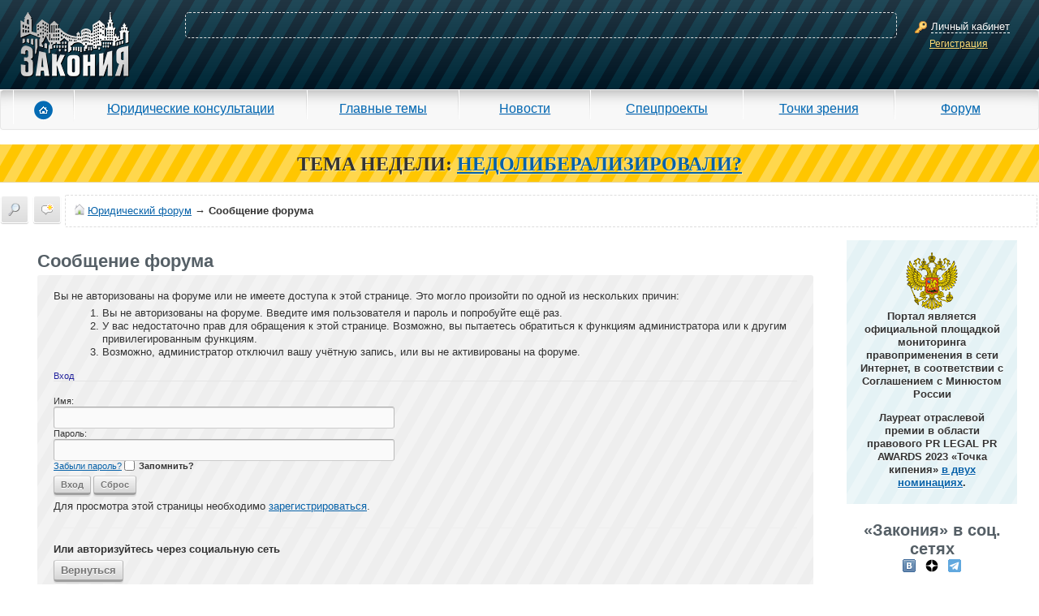

--- FILE ---
content_type: text/html; charset=windows-1251
request_url: https://forum.zakonia.ru/announcement.php?f=118&a=451
body_size: 8479
content:
<!DOCTYPE html PUBLIC "-//W3C//DTD XHTML 1.0 Transitional//EN" "http://www.w3.org/TR/xhtml1/DTD/xhtml1-transitional.dtd">
<html xmlns="http://www.w3.org/1999/xhtml" dir="ltr" lang="ru">
<head>

<title>Юридический форум - Юридический форум Юристов Адвокатов и Нотариусов - ЗАКОНИЯ - Юридический форум России</title>

<meta name="robots" content="noindex,follow" />



    <meta name="description" content="Кадровое делопроизводство. Трудовое право. Юридическая консультация. Юридический форум для адвокатов, юристов и нотариусов ЗАКОНИЯ" />



    
        <meta name="keywords" content="юридический форум, форум юристов, юрист, адвокат, бесплатная юридическая консультация, юридические услуги, консультация юриста, юридическая помощь, задать вопрос юристу, ЕГРЮЛ" />
    



    <meta property="og:title" content="Кадровое делопроизводство - Трудовое право - Юридическая консультация - Юридический форум Юристов Адвокатов и Нотариусов - ЗАКОНИЯ" />



    <meta property="og:description" content="Кадровое делопроизводство. Трудовое право. Юридическая консультация. Юридический форум для адвокатов, юристов и нотариусов ЗАКОНИЯ" />


<meta property="og:type" content="article" />
<meta property="og:url" content="https://forum.zakonia.ru/announcement.php?f=118&amp;a=451" />
<meta property="og:image" content="https://www.zakonia.ru/styles/z2/imgs/logo.png" />
<meta property="og:site_name" content="ЗАКОНИЯ" />
<meta http-equiv="Content-Type" content="text/html; charset=windows-1251" />
<meta name="verify-v1" content="gh/CSRwpFP9j46nWhSWD7vRrVxREAgikLfstTzw6FWQ=" >
<meta name="yandex-verification" content="acd93f1877b30be5" />
<meta name="google-site-verification" content="S70QT1-r5GMyBM90sQfD_aKe4tAoc_ZvFziB0wJUTWE" />
<link rel="dns-prefetch" href="//www.zakonia.ru" />
<link rel="dns-prefetch" href="//up.zakonia.ru" />
<link rel="dns-prefetch" href="//counter.yadro.ru" />
<link rel="dns-prefetch" href="//mc.yandex.ru" />
<link rel="dns-prefetch" href="//an.yandex.ru" />
<link rel="dns-prefetch" href="//www.google-analytics.com" />

<meta name="viewport" content="width=device-width, initial-scale=0.9"/>

<script type="text/javascript">



if (!navigator.userAgent.toLowerCase().match(/msie/)) document.domain = document.domain;

var v_ZakoniaSiteUrl = 'https://www.zakonia.ru';
var v_UrlPrefix = '/zakonia-proxy';


var v_IsAuthorized = false;
var v_LoginAjaxCancel = true;


var SESSIONURL = "s=3e008fcea01e7cbac1a215f063b6747c&";
var SECURITYTOKEN = "guest";
var IMGDIR_MISC = "images/misc";
var vb_disable_ajax = parseInt("0", 10);

var v_Ipristav = '0';
</script>

<link href="https://www.zakonia.ru/styles/_compiled/forum_crc326.css" media="screen" rel="stylesheet" type="text/css" />

<!--[if IE]>
<link rel="stylesheet" type="text/css" href="https://www.zakonia.ru/styles/z2/sub/ie.css"/>
<![endif]-->
<!--[if lt IE 8]>
<link rel="stylesheet" type="text/css" href="https://www.zakonia.ru/styles/z2/sub/pre8ie.css?cache"/>
<![endif]-->

<!-- CSS Stylesheet -->



<!-- / CSS Stylesheet -->

<script type="text/javascript" src="https://www.zakonia.ru/javascripts/_compiled/forum_crc326.js"></script>

<!--[if IE]>
<script type="text/javascript" src="https://www.zakonia.ru/styles/z2/js/ie.js"></script>
<![endif]-->
<!--[if IE 6]>
<script type="text/javascript" src="https://www.zakonia.ru/styles/z2/js/pngFix.js"></script>
<script type="text/javascript">ThisPNG.fix('.png');</script>
<![endif]-->
<!--[if lt IE 9]>
<script src="https://www.zakonia.ru/styles/z2/js/html5.js"></script>
<![endif]-->




	<link rel="alternate" type="application/rss+xml" title="Юридический форум RSS Feed" href="external.php?type=RSS2" />
	


<script type="text/javascript">

  var _gaq = _gaq || [];
  _gaq.push(['_setAccount', 'UA-28848188-1']);
  _gaq.push(['_setDomainName', '.zakonia.ru']);
  _gaq.push(['_trackPageview']);

  (function() {
    var ga = document.createElement('script'); ga.type = 'text/javascript'; ga.async = true;
    ga.src = ('https:' == document.location.protocol ? 'https://ssl' : 'http://www') + '.google-analytics.com/ga.js';
    var s = document.getElementsByTagName('script')[0]; s.parentNode.insertBefore(ga, s);
  })();


  var _gaq = _gaq || [];
  _gaq.push(['_setAccount', 'UA-32124848-1']);
  _gaq.push(['_trackPageview']);

  (function() {
    var ga = document.createElement('script'); ga.type = 'text/javascript'; ga.async = true;
    ga.src = ('https:' == document.location.protocol ? 'https://ssl' : 'http://www') + '.google-analytics.com/ga.js';
    var s = document.getElementsByTagName('script')[0]; s.parentNode.insertBefore(ga, s);
  })();
</script><script type="text/javascript" src="clientscript/vbam.js?v=2"></script>

</head>

<body>
<!-- Header -->
<header class="header">
  <div id="cpContainer">
    
      <div id="controlPanel" class="not-logined-panel container-fluid">
        <div class="row">
          <div id="logo-container" class="col-lg-3 col-md-4 col-sm-4 col-xs-5">
            <div id="logo"><a href="https://www.zakonia.ru"><img alt="Zakonia" src="https://www.zakonia.ru/styles/z2/imgs/logo.png"></a></div>
          </div>
          <div id="placeKiller-container" class="col-lg-18 col-md-17 col-sm-16 col-xs-13">
            <div id="placeKiller">
              
              <!-- Яндекс.Директ -->
              <script type="text/javascript">
              yandex_partner_id = 49707;
              yandex_site_bg_color = '0000CC';
              yandex_site_charset = 'utf-8';
              yandex_ad_format = 'direct';
              yandex_font_size = 0.8;
              yandex_direct_type = 'horizontal';
              yandex_direct_limit = 2;
              yandex_direct_title_font_size = 1;
              yandex_direct_title_color = 'FFFFFF';
              yandex_direct_url_color = 'FFCCCC';
              yandex_direct_text_color = 'FFFFFF';
              yandex_direct_hover_color = 'CCCCCC';
              yandex_direct_favicon = false;
              document.write('<sc'+'ript type="text/javascript" src="https://an.yandex.ru/system/context.js"></sc'+'ript>');
              </script>
              
            </div>
          </div>
          <div id="loginWindow-container" class="col-lg-3 col-md-3 col-sm-4 col-xs-6">
            <div id="loginWindow">
              <span class="icon-16x16 key"><span></span></span>
              <span class="fakeLink actionLoginAjax">Личный кабинет</span><br>
              <a href="https://www.zakonia.ru/auth/register" rel="nofollow" class="ajax-modal" data-url="/zakonia-proxy/auth/register">Регистрация</a>
            </div>
          </div>
        </div>
      </div>
    
    <div class="shadow"></div>
  </div>

  

  <div id="mm-menu">
    <nav class="navbar navbar-default" role="navigation">
      <div class="navbar-header">
        <button type="button" class="navbar-toggle" data-toggle="collapse" data-target="#mm-navbar-collapse">
          <span class="icon-bar"></span>
          <span class="icon-bar"></span>
          <span class="icon-bar"></span>
        </button>
      </div>
      <div class="collapse navbar-collapse" id="mm-navbar-collapse">
        <ul class="nav navbar-nav" role="menu">
          <li id="mm-home" class="first"><a href="https://www.zakonia.ru/"><span class="icon"></span></a></li>
          <li id="mm-reference"><a href="https://www.zakonia.ru/office">Юридические консультации</a></li>
          <li id="mm-main_themes"><a href="https://www.zakonia.ru/theme">Главные темы</a></li>
          <li id="mm-news"><a href="https://www.zakonia.ru/news">Новости</a></li>
          <li id="mm-specproject"><a href="https://www.zakonia.ru/main/index/index/type/specproject_project">Спецпроекты</a></li>
          <li id="mm-blog"><a href="https://www.zakonia.ru/blog">Точки зрения</a></li>
          <li id="mm-forum" class="last"><a href="/">Форум</a></li>
        </ul>
      </div>
    </nav>
  </div>

</header>




<div class="adMainTheme">
<b>ТЕМА НЕДЕЛИ:</b>
<a href="https://www.zakonia.ru/theme/nedoliberalizirovali" target="_blank"><b>НEДОЛИБЕРАЛИЗИРОВАЛИ?</b></a>
</div>







<!-- nav buttons bar, breadcrumb, login, pm info -->
<div id="navLine">
    
        
            
            <div id="dayMessages" class=""><a href="search.php?s=3e008fcea01e7cbac1a215f063b6747c&amp;do=getdaily" accesskey="2" title="Сообщения за день"><span></span></a></div>
            
            <div id="navbar_search2" class="vbmenu_control"><a href="search.php?s=3e008fcea01e7cbac1a215f063b6747c" accesskey="4" rel="nofollow" title="Поиск"><span></span></a> </div>
        
        
    

	<div id="navbar">
    
    	<a href="https://forum.zakonia.ru/?s=3e008fcea01e7cbac1a215f063b6747c" accesskey="1"><span id="forumHome"></span></a>
		<a href="https://forum.zakonia.ru/?s=3e008fcea01e7cbac1a215f063b6747c" accesskey="1">Юридический форум</a>
        
		&rarr; <h1>Сообщение форума</h1>

    
    </div>
    
    <div class="clear"></div>
</div>
<!-- / nav buttons bar, breadcrumb, login, pm info -->

<!-- NAVBAR POPUP MENUS -->
    
    <!-- header quick search form -->
    <div class="vbmenu_popup" id="navbar_search2_menu" style="display:none;">
        <table cellpadding="4" cellspacing="1">
     <tr>
            <td class="thead">Поиск по форуму</td>
        </tr> 
        <tr>
            <td class="vbmenu_option" title="nohilite">
                <form action="search.php?do=process" method="post">

                    <input type="hidden" name="do" value="process" />
                    <input type="hidden" name="quicksearch" value="1" />
                    <input type="hidden" name="childforums" value="1" />
                    <input type="hidden" name="exactname" value="1" />
                    <input type="hidden" name="s" value="3e008fcea01e7cbac1a215f063b6747c" />
                    <input type="hidden" name="securitytoken" value="guest" />
                    <div><input type="text" class="bginput" name="query" size="25" tabindex="1001" /><input type="submit" class="button" value="Вперёд" tabindex="1004" /></div>
                    <div>
                        <label for="rb_nb_sp0"><input type="radio" name="showposts" value="0" id="rb_nb_sp0" tabindex="1002" checked="checked" />Отобразить темы</label>
                        &nbsp;
                        <label for="rb_nb_sp1"><input type="radio" name="showposts" value="1" id="rb_nb_sp1" tabindex="1003" />Отображать сообщения</label>
                    </div>
                </form>
            </td>
        </tr>
        
        <tr>



            <td class="vbmenu_option"><a href="tags.php?s=3e008fcea01e7cbac1a215f063b6747c" rel="nofollow">Поиск по метке</a></td>
        </tr>
        
        <tr>
            <td class="vbmenu_option"><a href="search.php?s=3e008fcea01e7cbac1a215f063b6747c" accesskey="4" rel="nofollow">Расширенный поиск</a></td>
        </tr>
        <tr>
	<td class="vbmenu_option"><a href="post_thanks.php?s=3e008fcea01e7cbac1a215f063b6747c&amp;do=findallthanks">Сообщения с благодарностями</a></td>
</tr>
        
        <tr>
            <td class="thead">Поиск Google</td>
        </tr>
        <tr>
            <td class="vbmenu_option" title="nohilite">
<form action="/search_google.php" accept-charset="UTF-8">
  <div>
    <input type="text" name="q" autocomplete="off" size="31" />
    <input type="submit" name="sa" value="Поиск" />
  </div>
</form>
            </td>
        </tr>
        
        </table>
    </div>
    <!-- / header quick search form -->
    

    
<!-- / NAVBAR POPUP MENUS -->

<div class="clear"></div>
















<table class="motherTable"><tr>
<td id="forumContent">
<table class="motherTable">
<tr>
    <td class="tcat"><h4>Сообщение форума</h4></td>
</tr>
<tr>
    <td class="panelsurround">
    <div class="panel">
        <div>

        
            <script type="text/javascript" src="clientscript/vbulletin_md5.js?v=384"></script>
            <form action="https://www.zakonia.ru/auth/login/" method="post" onsubmit="md5hash(vb_login_password, vb_login_md5password, vb_login_md5password_utf, 0)">
            <input type="hidden" name="do" value="login" />
            <input type="hidden" name="url" value="/announcement.php?f=118&amp;a=451" />
            <input type="hidden" name="vb_login_md5password" />
            <input type="hidden" name="vb_login_md5password_utf" />
            

            <input type="hidden" name="s" value="3e008fcea01e7cbac1a215f063b6747c" />
            <input type="hidden" name="securitytoken" value="guest" />

            <!-- permission error message - user not logged in -->


            <div class="smallfont">Вы не авторизованы на форуме или не имеете доступа к этой странице. Это могло произойти по одной из нескольких причин:</div>

            <ol>
                <li class="smallfont">Вы не авторизованы на форуме. Введите имя пользователя и пароль и попробуйте ещё раз.</li>
                <li class="smallfont">У вас недостаточно прав для обращения к этой странице. Возможно, вы пытаетесь обратиться к функциям администратора или к другим привилегированным функциям.</li>
                <li class="smallfont">Возможно, администратор отключил вашу учётную запись, или вы не активированы на форуме.</li>
            </ol>

            <fieldset class="fieldset">
                <legend>Вход</legend>
                <table cellpadding="0" cellspacing="3">
                <tr>
                    <td>Имя:<br /><input type="text" class="bginput" name="vb_login_username" size="50" accesskey="u" tabindex="1" /></td>
                </tr>
                <tr>
                    <td>Пароль:<br /><input type="password" class="bginput" name="vb_login_password" size="50" tabindex="1" /></td>
                </tr>
                <tr>
                    <td>
                        <span><a href="login.php?s=3e008fcea01e7cbac1a215f063b6747c&amp;do=lostpw">Забыли пароль?</a></span>
                        <label for="cb_cookieuser"><input type="checkbox" name="cookieuser" value="1" id="cb_cookieuser" tabindex="1" />Запомнить?</label>
                    </td>
                </tr>
                <tr>
                    <td>
                        <input type="submit" class="button" value="Вход" accesskey="s" tabindex="1" />
                        <input type="reset" class="button" value="Сброс" accesskey="r" tabindex="1" />
                    </td>
                </tr>
                </table>
            </fieldset>

            <div class="smallfont">Для просмотра этой страницы необходимо <a href="register.php?s=3e008fcea01e7cbac1a215f063b6747c&amp;do=signup" rel="nofollow">зарегистрироваться</a>.</div>
            </form>
<hr /><b>Или авторизуйтесь через социальную сеть</b><p class="pmt5"></p><script src="//ulogin.ru/js/ulogin.js"></script><div id="uLogin1" data-ulogin="display=panel;fields=first_name,last_name;providers=vkontakte,odnoklassniki,facebook,mailru;hidden=google,googleplus,yandex,twitter,livejournal,instagram,youtube,openid,lastfm,linkedin,liveid,soundcloud,steam,flickr,uid,webmoney,foursquare,tumblr,vimeo,wargaming,dudu;redirect_uri=https%3A%2F%2Fwww.zakonia.ru%2Fauth%2Fsocial%3Fforum%3D1%26referer%3D%252Fannouncement.php%253Ff%253D118%2526a%253D451</div>
            <!-- / permission error message - user not logged in -->
        

        </div>
    </div>
    <!--
    <div style="margin-top:6px">
        <input type="submit" class="button" value="Вернуться" accesskey="s" onclick="history.back(1); return false" />
    </div>
    -->
    </td>
</tr>
</table>


</td>

<td class="sideBar">


<div style="background: #e4f2f5; padding: 15px 15px 5px; margin: 0 0 20px; text-align: center; font-weight: bold; color: #e4f2f5 - #888; text-shadow: 0 1px 0 #fff; border: 1px solid #fff; background-image: url(https://www.zakonia.ru/styles/z2/imgs/stripes.png);" >
<span style="display: block; text-align: center;"><img src="https://www.zakonia.ru/styles/z2/imgs/gerbrf.png" alt="" /></span>
<p>Портал является официальной площадкой мониторинга правоприменения в сети Интернет, в соответствии с Соглашением с Минюстом России</p>
<p>
Лауреат отраслевой премии в области правового PR LEGAL PR AWARDS 2023 «Точка кипения»
<a href="https://www.zakonia.ru/site/140506/536891">в двух номинациях</a>.
</p>
</div>

<div id="social-links">
<h3 class="zakoniaH5">«Закония» в соц. сетях</h3>
<ul id="leftmenu">

    <a href="http://vk.com/zakonia_ru" rel="me nofollow" target="_blank" title="ЗАКОНИЯ в Вконтакте"><span class="icon-16x16 vkontakte"><span></span></span></a>
    &nbsp;


    <a href="https://dzen.ru/zakonia" rel="me nofollow" target="_blank" title="ЗАКОНИЯ в Дзен"><span class="icon-16x16 dzen"><span></span></span></a>
    &nbsp;
    <a href="https://t.me/zakoniaru" rel="me nofollow" target="_blank" title="ЗАКОНИЯ в Telegram"><span class="icon-16x16 telegram"><span></span></span></a>
    </li>
</ul>
</div>

<div class="banner_180x250">

</div>


        <script>
            var v_IsMobileDevice = 0;
        </script>

        <h3 class="zakoniaH5">Онлайн-консультация</h3>

        
        <div class="user-info-midbar sidebar-free-chat">

            <a href="https://www.zakonia.ru/adshtml2/banner/click/id/832/ltype/forum/lid/-1/pid/32" target="_blank"
               data-phone-link="  7 (495) 120 0989">
                <div class="" id="user-avatar">
                    <div class="avatar">
                        <div class="avatar photos-rotator" style="background-image:url(/images/zakonia/online_advocate/1.jpg);"
                             data-photos="/images/zakonia/online_advocate/1.jpg|/images/zakonia/online_advocate/2.jpg|/images/zakonia/online_advocate/3.jpg|/images/zakonia/online_advocate/4.jpg|/images/zakonia/online_advocate/5.jpg|/images/zakonia/online_advocate/7.jpg|/images/zakonia/online_advocate/8.jpg">
                        </div>
                        <span class="onlineBadge icon"></span>
                    </div>
                </div>
            </a>

            <a href="https://www.zakonia.ru/adshtml2/banner/click/id/832/ltype/forum/lid/-1/pid/32" target="_blank"
               data-phone-link="  7 (495) 120 0989">
                <span class="user-name">Адвокат Маркарьян и партнеры "ЗАКОНИИ"</span>
            </a>

            <span class="status"></span>
            <div class="clear"></div>

            <a href="https://www.zakonia.ru/adshtml2/banner/click/id/832/ltype/forum/lid/-1/pid/32" target="_blank"
                class="green button call" data-phone-link="  7 (495) 120 0989">Позвонить</a>

        </div>
        <br/><br/>

        
        
        

<div>

</div>


<div>

</div>




<!-- R-49707-1 РЇРЅРґРµРєСЃ.RTB-Р±Р»РѕРє  -->
<div id="yandex_ad_R-49707-1"></div>
<script type="text/javascript">
    (function(w, n) {
        w[n] = w[n] || [];
        w[n].push(function() {
            Ya.Context.AdvManager.render({
                blockId: "R-49707-1",
                renderTo: "yandex_ad_R-49707-1",
                async: false
            });
        });
        document.write('<sc'+'ript type="text/javascript" src="//an.yandex.ru/system/context.js"></sc'+'ript>');
    })(this, "yandexContextSyncCallbacks");
</script>


<div>
&nbsp;<br />&nbsp;
</div>



<div class="banner_180x250">

</div>


<div>

<a href="/view_reklama2.htm" target="_blank" rel="nofollow">разместить рекламу</a>
</div>

</td>
</tr></table>


<noindex>
<script type="text/javascript">
<!--
    // Main vBulletin Javascript Initialization
    vBulletin_init();
//-->
</script>

<div id="autorization">
<div class="container">
	<h2>Авторизация</h2>
	<span id="closeLogin"></span>
	<form action="https://www.zakonia.ru/auth/login" method="post">
		<div class="error"></div>
		<input type="text" name="username" placeholder="логин" />
		<input type="password" name="password" placeholder="пароль" />
		<input name="remember" id="remember" type="checkbox" value="1" /> <label for="remember">Запомнить</label>
		<span class="buttonContainer"><input type="submit" value="Вход" class="antracite button"></span>
		<p class="pmt5"></p>
		<a href="https://www.zakonia.ru/auth/register" rel="nofollow" class="ajax-modal" data-url="/zakonia-proxy/auth/register">Зарегистрироваться</a><br />
		<a href="https://www.zakonia.ru/user/restore" rel="nofollow">Забыли пароль?</a>
	</form>
<hr /><b>Или авторизуйтесь через социальную сеть</b><p class="pmt5"></p><script src="//ulogin.ru/js/ulogin.js"></script><div id="uLogin1" data-ulogin="display=panel;fields=first_name,last_name;providers=vkontakte,odnoklassniki,facebook,mailru;hidden=google,googleplus,yandex,twitter,livejournal,instagram,youtube,openid,lastfm,linkedin,liveid,soundcloud,steam,flickr,uid,webmoney,foursquare,tumblr,vimeo,wargaming,dudu;redirect_uri=https%3A%2F%2Fwww.zakonia.ru%2Fauth%2Fsocial%3Fforum%3D1%26referer%3D%252Fannouncement.php%253Ff%253D118%2526a%253D451</div>
</div>
</div>


<div class="adBottomBanners">

</div>

<footer class="footer zfooter">
    <div class="shadow"></div>

    <div class="container-fluid">
        <div class="row">

            <div class="col-md-4 col-sm-4 col-xs-8">
                
                <img src="https://forum.zakonia.ru/cron.php?s=3e008fcea01e7cbac1a215f063b6747c&amp;rand=1769157127" alt="" width="1" height="1" border="0" />
                <!--google counter-->
                <script type="text/javascript">
                    var _gaq = _gaq || [];
                    _gaq.push(['_setAccount', 'UA-28848188-1']);
                    _gaq.push(['_setDomainName', '.zakonia.ru']);
                    _gaq.push(['_trackPageview']);

                    (function () {
                        var ga = document.createElement('script');
                        ga.type = 'text/javascript';
                        ga.async = true;
                        ga.src = ('https:' == document.location.protocol ? 'https://ssl' : 'http://www') + '.google-analytics.com/ga.js';
                        var s = document.getElementsByTagName('script')[0];
                        s.parentNode.insertBefore(ga, s);
                    })();

                    var _gaq = _gaq || [];
                    _gaq.push(['_setAccount', 'UA-32086145-1']);
                    _gaq.push(['_trackPageview']);

                    (function () {
                        var ga = document.createElement('script');
                        ga.type = 'text/javascript';
                        ga.async = true;
                        ga.src = ('https:' == document.location.protocol ? 'https://ssl' : 'http://www') + '.google-analytics.com/ga.js';
                        var s = document.getElementsByTagName('script')[0];
                        s.parentNode.insertBefore(ga, s);
                    })();
                </script>
                <!--/google counter-->
<!-- Yandex.Metrika counter -->
<script type="text/javascript" >
   (function(m,e,t,r,i,k,a){m[i]=m[i]||function(){(m[i].a=m[i].a||[]).push(arguments)};
   m[i].l=1*new Date();k=e.createElement(t),a=e.getElementsByTagName(t)[0],k.async=1,k.src=r,a.parentNode.insertBefore(k,a)})
   (window, document, "script", "https://mc.yandex.ru/metrika/tag.js", "ym");

   ym(26751645, "init", {
        clickmap:true,
        trackLinks:true,
        accurateTrackBounce:true
   });
</script>
<noscript><div><img src="https://mc.yandex.ru/watch/26751645" style="position:absolute; left:-9999px;" alt="" /></div></noscript>
<!-- /Yandex.Metrika counter -->
                <!--LiveInternet counter-->
                <script type="text/javascript">
                    <!--
                    document.write("<a href='http://www.liveinternet.ru/click' " +
                    "target=_blank rel=nofollow><img src='https://counter.yadro.ru/hit?t58.1;r" +
                    escape(document.referrer) + ((typeof(screen) == "undefined") ? "" :
                    ";s" + screen.width + "*" + screen.height + "*" + (screen.colorDepth ?
                        screen.colorDepth : screen.pixelDepth)) + ";u" + escape(document.URL) +
                    ";" + Math.random() +
                    "' alt='' title='LiveInternet' " +
                    "border='0' width='88' height='31'><\/a>")
                    //-->
                </script>
                <!--/LiveInternet-->
                
            </div>

            <div class="col-md-9 col-sm-9 col-xs-16 copyright">
                <b>&copy; Информационно-правовой портал «ЗАКОНИЯ» 2008-2026.</b>
                <br>
                Все права, на любые материалы, размещенные на сайте, защищены в соответствии с российским и
                международным законодательством об авторском праве и смежных правах. При любом использовании текстовых,
                аудио-, видео- и фотоматериалов ссылка на ЗАКОНИЯ.Ru обязательна. Адрес электронной почты:
                <a class="f11" href="mailto:mail@zakonia.com" rel="nofollow">mail@zakonia.com</a>.
            </div>

            <div class="col-md-2 col-sm-2 col-xs-24">
            </div>

            <div class="col-md-4 col-sm-4 col-xs-12">
                <ul>
                    <li><a href="/faq.php" rel="nofollow">Частые Вопросы</a></li>
                    <li><a href="/view_rules.htm" rel="nofollow">Правила</a></li>
                    <li><a href="/view_kodeks.htm" rel="nofollow">Законодательство</a></li>
                    <li><a href="https://www.zakonia.ru/feedback/407" rel="nofollow">Сообщить в минюст</a></li>
                    
                    
                    
                </ul>
            </div>

            <div class="col-md-5 col-sm-5 col-xs-12">
                <ul>
                    <li><a href="https://www.zakonia.ru/page/reklama" rel="nofollow">Рекламодателям</a></li>
                    <li><a href="https://www.zakonia.ru/site/1543/">О портале</a></li>
                    <li><a href="https://www.zakonia.ru/site/140506/2071">Контакты</a></li>
                    <li>
                        <form action="index.php" method="get" style="clear: left;">

                            <select name="styleid" onchange="switch_id(this, 'style')">
                                <optgroup label="Выбор стиля">
                                    <option value="1" class="" selected="selected">-- Обычный Стиль</option>
                                    <option value="6" class="">-- Mobile</option>
                                    <option value="3" class="">-- Wap &amp; Pda версия</option>
                                </optgroup>
                            </select>
                        </form>
                    </li>
                </ul>
            </div>

        </div>
    </div>
</footer>



<script src="https://www.zakonia.ru/promo?forum=1"></script>

<div style="display:none">
Copyright © 2007-2012 Все права на расположенные на сайте материалы, охраняются в соответствии с законодательством РФ. <br> Использование материалов сайта возможно только при наличии гиперссылки на <a href="https://forum.zakonia..ru/" target="_blank"> ФОРУМ ЗАКОНИЯ.РУ</a>
Powered by vBulletin&reg; Version 3.8.4<br />Copyright &copy;2000 - 2026-
</div>

</noindex>

</body>
</html>